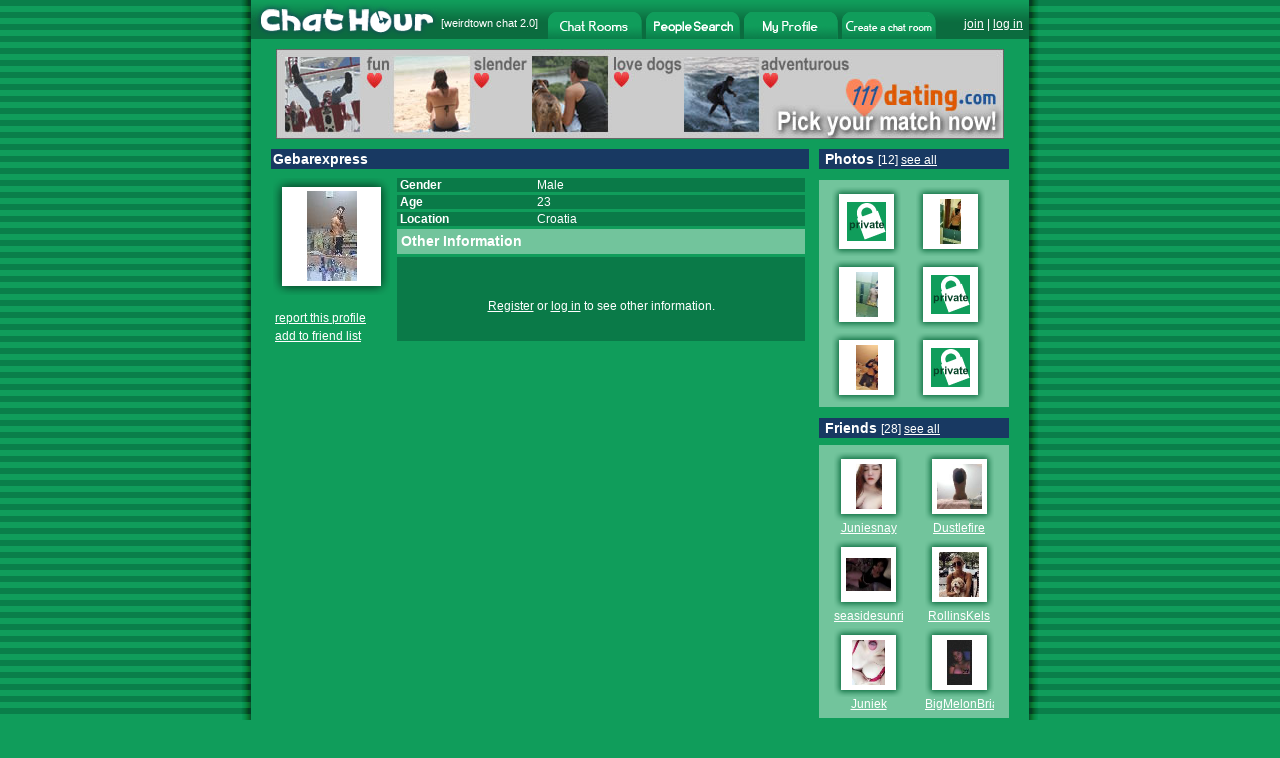

--- FILE ---
content_type: text/html
request_url: http://flash.chathour.com/Gebarexpress
body_size: 39184
content:






<!DOCTYPE HTML PUBLIC "-//W3C//DTD HTML 4.01 Transitional//EN" "http://www.w3.org/TR/html4/loose.dtd">
<html>
<head>
<title>Chat Hour - Chat with Gebarexpress</title>

<meta http-equiv="Content-Type" content="text/html; charset=iso-8859-1">




<link rel="image_src" href="http://flash.chathour.com/images/chathour_logo.gif" />



<script type="text/javascript" src="/common/prototype.js"></script>
<script type="text/javascript" src="/common/mobile_alert20220508.js"></script>
<style type="text/css">
<!--
body {
	margin-left: 0px;
	margin-top: 0px;
	margin-right: 0px;
	margin-bottom: 0px;
	background-color: #109D5B;
	background-image: url(http://flash.chathour.com/images/bg.gif);
	-webkit-text-size-adjust: 100%;
}
html {
     overflow: -moz-scrollbars-vertical;
}
.whitehead {
	font-family: Arial, Helvetica, sans-serif;
	font-size: 14px;
	font-weight: bold;
	color: #FFFFFF;
}
.whitehuge {
	font-family: Arial, Helvetica, sans-serif;
	font-size: 30px;
	font-weight: bold;
	color: #FFFFFF;
}
.whiteplain {
	font-family: Arial, Helvetica, sans-serif;
	font-size: 12px;
	font-weight: normal;
    color: #FFFFFF;
}
.ltgreenplain {
	font-family: Arial, Helvetica, sans-serif;
	font-size: 12px;
    color: #70C4A0;
}
.dkgreenplain {
	font-family: Arial, Helvetica, sans-serif;
	font-size: 12px;
    color: #08633A;
}
.greenplain {
	font-family: Arial, Helvetica, sans-serif;
	font-size: 12px;
	font-weight: normal;
    color: #0B6C3F;
}
.whitebold {
	font-family: Arial, Helvetica, sans-serif;
	font-size: 12px;
	font-weight: bold;
    color: #FFFFFF;
}
a.whitelink:link, a.whitelink:visited, a.whitelink:active {
	font-family: Arial, Helvetica, sans-serif;
	font-size: 12px;
	font-weight: normal;
	color: #FFFFFF; 
	text-decoration:none;
}
a.whitelink:hover { 
	font-family: Arial, Helvetica, sans-serif;
	font-size: 12px;
	font-weight: normal;
	color: #FFFFFF; 
	text-decoration: underline;
}
a:link {
	color: #FFFFFF;
}
a:visited {
	color: #FFFFFF;
}
a:hover {
	color: #FFFFFF;
}
a:active {
	color: #FFFFFF;
}





-->
</style>
</head>
<body onLoad="alertMobile()">





<div id="mobile_alert" style="display: none">
<table width="100%" border="0" cellspacing="0" cellpadding="0">
    <tr><td bgcolor="#183962" class="whitehuge" align="center"><br />
 <a href="http://m.chathour.com">Click Here for Mobile Version</a><br /><br />
</td>
    </tr>
</table>
</div>
<table width="798" border="0" align="center" cellpadding="0" cellspacing="0">
  <tr>
    <td width="10" rowspan="6" background="http://flash.chathour.com/images/left_shadow.gif"><img src="http://flash.chathour.com/images/pix.gif" width="10" height="1"></td>
    <td>
    
		<table width="100%" border="0" cellspacing="0" cellpadding="0" background="http://flash.chathour.com/images/header_bg.gif">
		  <tr>
			<td width="190"><a href="/"><img src="http://flash.chathour.com/images/chathour_logo.gif" alt="Chat Hour" border="0"></a></td>
    <td width="107" align="left" valign="top" class="whiteplain">
            <table width="100%" border="0" cellpadding="0" cellspacing="0">
              <tr>
                <td><img src="http://flash.chathour.com/images/pix.gif" width="1" height="17"></td>
              </tr>
              <tr>
                <td style="font-size: 11px;">[<a href="http://www.weirdtown.com/chatroom" style="text-decoration:none; font-size: 11px;">weirdtown chat</a> 2.0]</td>
              </tr>
            </table>
            </td>
            <td width="94" valign="bottom" ><a href="/"><img src="http://flash.chathour.com/images/chat_rooms_dk.gif" alt="Chat Rooms" border="0"></a></td>
            <td width="4"><img src="http://flash.chathour.com/images/header_bg.gif" width="4" height="39"></td>
            <td width="94" valign="bottom" ><a href="/search/main"><img src="http://flash.chathour.com/images/search_people_dk.gif" alt="Chat Member Search" border="0"></a></td>
            <td width="4"><img src="http://flash.chathour.com/images/header_bg.gif" width="4" height="39"></td>
            <td width="94" valign="bottom" ><a href="/profile/view"><img src="http://flash.chathour.com/images/my_profile_dk.gif" alt="My Profile" border="0"></a></td>
            <td width="4"><img src="http://flash.chathour.com/images/header_bg.gif" width="4" height="39"></td>
            <td width="94" valign="bottom" ><a href="/userroom/create_my_own_chat_room"><img src="http://flash.chathour.com/images/create_a_chat_room_dk.gif" alt="Create a chat room" border="0"></a></td>
			<td valign="top" class="whiteplain">
            <table width="100%" border="0" cellpadding="0" cellspacing="0">
              <tr>
                <td><img src="http://flash.chathour.com/images/pix.gif" width="1" height="17"></td>
              </tr>
              <tr>
                <td align="right">
                
                
                <a href="/account/register">join</a> | <a href="/account/log_in?url=%2Ffriend%2Finvite_methods">log in</a>
                &nbsp;</td>
              </tr>
            </table>
            </td>
		  </tr>
		</table>
	</td>
    <td width="10" rowspan="6" background="http://flash.chathour.com/images/right_shadow.gif"><img src="http://flash.chathour.com/images/pix.gif" width="10" height="1"></td>
  </tr>







  <tr>
    <td bgcolor="#109D5B">


<script type="text/javascript">
function resize(imgUrl, img) { 
	if (imgUrl != '/images/profile/no_photo_sm.gif' && imgUrl != '/images/profile/private_photo_sm.gif') {
		var imgElement = document.getElementById(img);
		var actualImage = new Image(); 
    actualImage.src = imgUrl; 	
		imgElement.width = Math.floor(actualImage.width / 2);
		imgElement.height = Math.floor(actualImage.height / 2);
	}
}
</script>
<table width="758" border="0" cellspacing="10" cellpadding="0" align="center">
        <tr>
        <td colspan="2" align="center">
        
        <a href="http://www.111dating.com/" target="_blank"><img src="http://flash.chathour.com/images/ad_111dating_pics728x90.jpg" alt="111 Dating" border="0"></a>
        </td>
        </tr>
          <tr>
            <td width="538" valign="top"><table width="538" border="0" cellspacing="0" cellpadding="2">
              <tr bgcolor="#183962">
                <td colspan="2" class="whitehead">Gebarexpress 
                
                </td>
              </tr>
              <tr>
                <td><img src="http://flash.chathour.com/images/pix.gif" width="1" height="3"></td>
				<td><img src="http://flash.chathour.com/images/pix.gif" width="1" height="3"></td>
              </tr>
              <tr>
                <td width="120" align="left" valign="top" class="whiteplain"><table width="10" border="0" cellspacing="0" cellpadding="0">
                  <tr>
                    <td><img src="http://flash.chathour.com/images/profile/photo_tl.gif" width="9" height="9"></td>
                    <td><img src="http://flash.chathour.com/images/profile/photo_tm.gif" width="99" height="9"></td>
                    <td><img src="http://flash.chathour.com/images/profile/photo_tr.gif" width="9" height="9"></td>
                  </tr>
                  <tr>
                    <td><img src="http://flash.chathour.com/images/profile/photo_ml.gif" width="9" height="99"></td>
                    <td width="99" align="center" valign="middle" bgcolor="#FFFFFF">
					
          <a href="/photo/view?username=Gebarexpress"><img src="/photos/thumb/7105133_12_de344061e5.jpg" border="0"/></a>
					
          
					
					</td>
          <td><div align="center"><img src="http://flash.chathour.com/images/profile/photo_mr.gif" width="9" height="99"></div></td>
                  </tr>
                  <tr>
                    <td><img src="http://flash.chathour.com/images/profile/photo_bl.gif" width="9" height="9"></td>
                    <td><img src="http://flash.chathour.com/images/profile/photo_bm.gif" width="99" height="9"></td>
                    <td><img src="http://flash.chathour.com/images/profile/photo_br.gif" width="9" height="9"></td>
                  </tr>
                </table><br/>
                <table border="0" cellpadding="2" cellspacing="0">
                
				
                
                
                <tr><td>
				<a href="/support/contact">report this profile</a><br/>
                </td></tr>
                <tr><td>
				<a href="/account/log_in?url=%2FGebarexpress">add to friend list</a><br/>
                </td></tr>
				
				
                
                
				
        
         
        
              <tr><td>
              	
                
                </td></tr>
				
				
				
				
                
                </table>
				<br/><br/>


				</td>
                <td valign="top"><table width="408" border="0" cellspacing="0" cellpadding="0">
                  
                  <tr bgcolor="#0A7A48">
                    <td class="whitebold">&nbsp;Gender </td>
                    <td class="whiteplain">Male</td>
                  </tr>
                  <tr>
                    <td><img src="http://flash.chathour.com/images/pix.gif" width="140" height="3"></td>
                    <td><img src="http://flash.chathour.com/images/pix.gif" width="268" height="3"></td>
                  </tr>
                  <tr bgcolor="#0A7A48">
                    <td class="whitebold">&nbsp;Age </td>
                    <td class="whiteplain">23</td>
                  </tr>
                  <tr>
                    <td colspan="2"><img src="http://flash.chathour.com/images/pix.gif" width="1" height="3"></td>
                  </tr>
                  <tr bgcolor="#0A7A48">
                    <td class="whitebold">&nbsp;Location </td>
                    <td class="whiteplain">
                    <a href="/members/room/Croatia/chat" class="whitelink">Croatia</a>
                     
                     
                    </td>
                  </tr>
				  
                  <tr>
                    <td colspan="2"><img src="http://flash.chathour.com/images/pix.gif" width="1" height="3"></td>
                  </tr>
				  
				  <tr bgcolor="#72C49C">
                    <td colspan="2" class="whitehead">
                      <table width="408" border="0" cellspacing="0" cellpadding="0">
                        <tr>
                          <td width="4"><img src="http://flash.chathour.com/images/pix.gif" width="4" height="25"></td>
                          <td class="whitehead" colspan="2">Other Information</td>
                        </tr>
                    </table></td>
                  </tr>
                  <tr>
                    <td colspan="2"><img src="http://flash.chathour.com/images/pix.gif" width="1" height="3"></td>
                  </tr>
                  <tr align="center" bgcolor="#0A7A48">
                    <td colspan="2" class="whiteplain"><br>
					<br/><br/>
					<a href="/account/register?url=%2FGebarexpress">Register</a> or <a href="/account/log_in?url=%2FGebarexpress">log in</a> to see other information.
					<br/>
					<br/>&nbsp;					</td>
                  </tr>
				  
				  
                </table></td>
              </tr>
                </table></td>
                <td width="190" valign="top">
         <table width="190" border="0" cellspacing="0" cellpadding="2">
         
         <tr>
                <td bgcolor="#183962" class="whitehead">&nbsp;Photos <span class="whiteplain">[12] <a href="/photo/view?username=Gebarexpress">see all</a></span></td>
        </tr>
			  <tr>
            <td><img src="http://flash.chathour.com/images/pix.gif" width="186" height="7"></td>
        </tr>
        <tr>
        <td bgcolor="#72C49C" align="center">
        <table>
        <tr>
        
        
				  </tr><tr>
				
        
            <td width="80">
            <table width="69"  border="0" cellspacing="0" cellpadding="0">
            <tr>
              <td><img src="http://flash.chathour.com/images/profile/mini_photo_tl.gif" width="10" height="10"></td>
              <td><img src="http://flash.chathour.com/images/profile/mini_photo_tm.gif" width="49" height="10"></td>
              <td><img src="http://flash.chathour.com/images/profile/mini_photo_tr.gif" width="10" height="10"></td>
            </tr>
            <tr>
              <td background="http://flash.chathour.com/images/profile/mini_photo_ml.gif"><img src="http://flash.chathour.com/images/profile/mini_photo_ml.gif" width="10" height="49"></td>
              <td align="center" valign="middle" bgcolor="#FFFFFF">
              
            
            <img src="http://flash.chathour.com//images/profile/private_photo_sm.gif" width="39" height="39" border="0" />						</td>
                        <td background="http://flash.chathour.com/images/profile/mini_photo_mr.gif"><img src="http://flash.chathour.com/images/profile/mini_photo_mr.gif" width="10" height="49"></td>
                      </tr>
                      <tr>
                        <td><img src="http://flash.chathour.com/images/profile/mini_photo_bl.gif" width="10" height="10"></td>
                        <td><img src="http://flash.chathour.com/images/profile/mini_photo_bm.gif" width="49" height="10"></td>
                        <td><img src="http://flash.chathour.com/images/profile/mini_photo_br.gif" width="10" height="10"></td>
                      </tr>
                    </table>
            </td>
            
        
        
        
            <td width="80">
            <table width="69"  border="0" cellspacing="0" cellpadding="0">
            <tr>
              <td><img src="http://flash.chathour.com/images/profile/mini_photo_tl.gif" width="10" height="10"></td>
              <td><img src="http://flash.chathour.com/images/profile/mini_photo_tm.gif" width="49" height="10"></td>
              <td><img src="http://flash.chathour.com/images/profile/mini_photo_tr.gif" width="10" height="10"></td>
            </tr>
            <tr>
              <td background="http://flash.chathour.com/images/profile/mini_photo_ml.gif"><img src="http://flash.chathour.com/images/profile/mini_photo_ml.gif" width="10" height="49"></td>
              <td align="center" valign="middle" bgcolor="#FFFFFF">
              
            
						<a href="/photo/view?username=Gebarexpress&photo_id=3"><img id="photo_3" src="/photos/thumb/7105133_3_cd21c6368d.jpg" border="0" onload="resize('/photos/thumb/7105133_3_cd21c6368d.jpg', 'photo_3')" /></a>            
            						</td>
                        <td background="http://flash.chathour.com/images/profile/mini_photo_mr.gif"><img src="http://flash.chathour.com/images/profile/mini_photo_mr.gif" width="10" height="49"></td>
                      </tr>
                      <tr>
                        <td><img src="http://flash.chathour.com/images/profile/mini_photo_bl.gif" width="10" height="10"></td>
                        <td><img src="http://flash.chathour.com/images/profile/mini_photo_bm.gif" width="49" height="10"></td>
                        <td><img src="http://flash.chathour.com/images/profile/mini_photo_br.gif" width="10" height="10"></td>
                      </tr>
                    </table>
            </td>
            
        
        
				  </tr><tr>
				
        
            <td width="80">
            <table width="69"  border="0" cellspacing="0" cellpadding="0">
            <tr>
              <td><img src="http://flash.chathour.com/images/profile/mini_photo_tl.gif" width="10" height="10"></td>
              <td><img src="http://flash.chathour.com/images/profile/mini_photo_tm.gif" width="49" height="10"></td>
              <td><img src="http://flash.chathour.com/images/profile/mini_photo_tr.gif" width="10" height="10"></td>
            </tr>
            <tr>
              <td background="http://flash.chathour.com/images/profile/mini_photo_ml.gif"><img src="http://flash.chathour.com/images/profile/mini_photo_ml.gif" width="10" height="49"></td>
              <td align="center" valign="middle" bgcolor="#FFFFFF">
              
            
						<a href="/photo/view?username=Gebarexpress&photo_id=4"><img id="photo_4" src="/photos/thumb/7105133_4_a6932f5acf.jpg" border="0" onload="resize('/photos/thumb/7105133_4_a6932f5acf.jpg', 'photo_4')" /></a>            
            						</td>
                        <td background="http://flash.chathour.com/images/profile/mini_photo_mr.gif"><img src="http://flash.chathour.com/images/profile/mini_photo_mr.gif" width="10" height="49"></td>
                      </tr>
                      <tr>
                        <td><img src="http://flash.chathour.com/images/profile/mini_photo_bl.gif" width="10" height="10"></td>
                        <td><img src="http://flash.chathour.com/images/profile/mini_photo_bm.gif" width="49" height="10"></td>
                        <td><img src="http://flash.chathour.com/images/profile/mini_photo_br.gif" width="10" height="10"></td>
                      </tr>
                    </table>
            </td>
            
        
        
        
            <td width="80">
            <table width="69"  border="0" cellspacing="0" cellpadding="0">
            <tr>
              <td><img src="http://flash.chathour.com/images/profile/mini_photo_tl.gif" width="10" height="10"></td>
              <td><img src="http://flash.chathour.com/images/profile/mini_photo_tm.gif" width="49" height="10"></td>
              <td><img src="http://flash.chathour.com/images/profile/mini_photo_tr.gif" width="10" height="10"></td>
            </tr>
            <tr>
              <td background="http://flash.chathour.com/images/profile/mini_photo_ml.gif"><img src="http://flash.chathour.com/images/profile/mini_photo_ml.gif" width="10" height="49"></td>
              <td align="center" valign="middle" bgcolor="#FFFFFF">
              
            
            <img src="http://flash.chathour.com//images/profile/private_photo_sm.gif" width="39" height="39" border="0" />						</td>
                        <td background="http://flash.chathour.com/images/profile/mini_photo_mr.gif"><img src="http://flash.chathour.com/images/profile/mini_photo_mr.gif" width="10" height="49"></td>
                      </tr>
                      <tr>
                        <td><img src="http://flash.chathour.com/images/profile/mini_photo_bl.gif" width="10" height="10"></td>
                        <td><img src="http://flash.chathour.com/images/profile/mini_photo_bm.gif" width="49" height="10"></td>
                        <td><img src="http://flash.chathour.com/images/profile/mini_photo_br.gif" width="10" height="10"></td>
                      </tr>
                    </table>
            </td>
            
        
        
				  </tr><tr>
				
        
            <td width="80">
            <table width="69"  border="0" cellspacing="0" cellpadding="0">
            <tr>
              <td><img src="http://flash.chathour.com/images/profile/mini_photo_tl.gif" width="10" height="10"></td>
              <td><img src="http://flash.chathour.com/images/profile/mini_photo_tm.gif" width="49" height="10"></td>
              <td><img src="http://flash.chathour.com/images/profile/mini_photo_tr.gif" width="10" height="10"></td>
            </tr>
            <tr>
              <td background="http://flash.chathour.com/images/profile/mini_photo_ml.gif"><img src="http://flash.chathour.com/images/profile/mini_photo_ml.gif" width="10" height="49"></td>
              <td align="center" valign="middle" bgcolor="#FFFFFF">
              
            
						<a href="/photo/view?username=Gebarexpress&photo_id=7"><img id="photo_7" src="/photos/thumb/7105133_7_0d19a4031d.jpg" border="0" onload="resize('/photos/thumb/7105133_7_0d19a4031d.jpg', 'photo_7')" /></a>            
            						</td>
                        <td background="http://flash.chathour.com/images/profile/mini_photo_mr.gif"><img src="http://flash.chathour.com/images/profile/mini_photo_mr.gif" width="10" height="49"></td>
                      </tr>
                      <tr>
                        <td><img src="http://flash.chathour.com/images/profile/mini_photo_bl.gif" width="10" height="10"></td>
                        <td><img src="http://flash.chathour.com/images/profile/mini_photo_bm.gif" width="49" height="10"></td>
                        <td><img src="http://flash.chathour.com/images/profile/mini_photo_br.gif" width="10" height="10"></td>
                      </tr>
                    </table>
            </td>
            
        
        
        
            <td width="80">
            <table width="69"  border="0" cellspacing="0" cellpadding="0">
            <tr>
              <td><img src="http://flash.chathour.com/images/profile/mini_photo_tl.gif" width="10" height="10"></td>
              <td><img src="http://flash.chathour.com/images/profile/mini_photo_tm.gif" width="49" height="10"></td>
              <td><img src="http://flash.chathour.com/images/profile/mini_photo_tr.gif" width="10" height="10"></td>
            </tr>
            <tr>
              <td background="http://flash.chathour.com/images/profile/mini_photo_ml.gif"><img src="http://flash.chathour.com/images/profile/mini_photo_ml.gif" width="10" height="49"></td>
              <td align="center" valign="middle" bgcolor="#FFFFFF">
              
            
            <img src="http://flash.chathour.com//images/profile/private_photo_sm.gif" width="39" height="39" border="0" />						</td>
                        <td background="http://flash.chathour.com/images/profile/mini_photo_mr.gif"><img src="http://flash.chathour.com/images/profile/mini_photo_mr.gif" width="10" height="49"></td>
                      </tr>
                      <tr>
                        <td><img src="http://flash.chathour.com/images/profile/mini_photo_bl.gif" width="10" height="10"></td>
                        <td><img src="http://flash.chathour.com/images/profile/mini_photo_bm.gif" width="49" height="10"></td>
                        <td><img src="http://flash.chathour.com/images/profile/mini_photo_br.gif" width="10" height="10"></td>
                      </tr>
                    </table>
            </td>
            
        
        </tr>
        </table>
        </td>
        </tr>
        <tr>
            <td><img src="http://flash.chathour.com/images/pix.gif" width="186" height="7"></td>
        </tr>
        
<tr>
                <td bgcolor="#183962" class="whitehead">&nbsp;Friends <span class="whiteplain">[28] <a href="/friend/list?username=Gebarexpress">see all</a></span>
                </td>
              </tr>

              <tr>
                <td><img src="http://flash.chathour.com/images/pix.gif" width="186" height="3"></td>
              </tr>
              <tr>
                <td bgcolor="#72C49C"><table width="100%"  border="0" cellspacing="5" cellpadding="0">
				 
				
			    
				  
				  <tr>
				  
                    <td align="center">
					  <table width="69"  border="0" cellspacing="0" cellpadding="0">
                      <tr>
                        <td><img src="http://flash.chathour.com/images/profile/mini_photo_tl.gif" width="10" height="10"></td>
                        <td><img src="http://flash.chathour.com/images/profile/mini_photo_tm.gif" width="49" height="10"></td>
                        <td><img src="http://flash.chathour.com/images/profile/mini_photo_tr.gif" width="10" height="10"></td>
                      </tr>
                      <tr>
                        <td><img src="http://flash.chathour.com/images/profile/mini_photo_ml.gif" width="10" height="49"></td>
                        <td align="center" valign="middle" bgcolor="#FFFFFF">
						
						<a href="/Juniesnay"><img id="Juniesnay" src="/photos/thumb/6719229_45_395362ee57.jpg" border="0" onload="resize('/photos/thumb/6719229_45_395362ee57.jpg', 'Juniesnay')"></a>
						
						</td>
                        <td><img src="http://flash.chathour.com/images/profile/mini_photo_mr.gif" width="10" height="49"></td>
                      </tr>
                      <tr>
                        <td><img src="http://flash.chathour.com/images/profile/mini_photo_bl.gif" width="10" height="10"></td>
                        <td><img src="http://flash.chathour.com/images/profile/mini_photo_bm.gif" width="49" height="10"></td>
                        <td><img src="http://flash.chathour.com/images/profile/mini_photo_br.gif" width="10" height="10"></td>
                      </tr>
                      <tr align="center">
                        <td colspan="3" class="greenplain"><div style="width: 69px; overflow: hidden;"><a href="/Juniesnay">Juniesnay</a></div></td>
                        </tr>
                    </table></td>
				  
				  
				  
				  
                    <td align="center">
					  <table width="69"  border="0" cellspacing="0" cellpadding="0">
                      <tr>
                        <td><img src="http://flash.chathour.com/images/profile/mini_photo_tl.gif" width="10" height="10"></td>
                        <td><img src="http://flash.chathour.com/images/profile/mini_photo_tm.gif" width="49" height="10"></td>
                        <td><img src="http://flash.chathour.com/images/profile/mini_photo_tr.gif" width="10" height="10"></td>
                      </tr>
                      <tr>
                        <td><img src="http://flash.chathour.com/images/profile/mini_photo_ml.gif" width="10" height="49"></td>
                        <td align="center" valign="middle" bgcolor="#FFFFFF">
						
						<a href="/Dustlefire"><img id="Dustlefire" src="/photos/thumb/7173390_34_a728b2ddd7.jpg" border="0" onload="resize('/photos/thumb/7173390_34_a728b2ddd7.jpg', 'Dustlefire')"></a>
						
						</td>
                        <td><img src="http://flash.chathour.com/images/profile/mini_photo_mr.gif" width="10" height="49"></td>
                      </tr>
                      <tr>
                        <td><img src="http://flash.chathour.com/images/profile/mini_photo_bl.gif" width="10" height="10"></td>
                        <td><img src="http://flash.chathour.com/images/profile/mini_photo_bm.gif" width="49" height="10"></td>
                        <td><img src="http://flash.chathour.com/images/profile/mini_photo_br.gif" width="10" height="10"></td>
                      </tr>
                      <tr align="center">
                        <td colspan="3" class="greenplain"><div style="width: 69px; overflow: hidden;"><a href="/Dustlefire">Dustlefire</a></div></td>
                        </tr>
                    </table></td>
				  
				  
				  </tr>
				  
				  
				  
				  <tr>
				  
                    <td align="center">
					  <table width="69"  border="0" cellspacing="0" cellpadding="0">
                      <tr>
                        <td><img src="http://flash.chathour.com/images/profile/mini_photo_tl.gif" width="10" height="10"></td>
                        <td><img src="http://flash.chathour.com/images/profile/mini_photo_tm.gif" width="49" height="10"></td>
                        <td><img src="http://flash.chathour.com/images/profile/mini_photo_tr.gif" width="10" height="10"></td>
                      </tr>
                      <tr>
                        <td><img src="http://flash.chathour.com/images/profile/mini_photo_ml.gif" width="10" height="49"></td>
                        <td align="center" valign="middle" bgcolor="#FFFFFF">
						
						<a href="/seasidesunrise"><img id="seasidesunrise" src="/photos/thumb/7502700_14_162e56c1a0.jpg" border="0" onload="resize('/photos/thumb/7502700_14_162e56c1a0.jpg', 'seasidesunrise')"></a>
						
						</td>
                        <td><img src="http://flash.chathour.com/images/profile/mini_photo_mr.gif" width="10" height="49"></td>
                      </tr>
                      <tr>
                        <td><img src="http://flash.chathour.com/images/profile/mini_photo_bl.gif" width="10" height="10"></td>
                        <td><img src="http://flash.chathour.com/images/profile/mini_photo_bm.gif" width="49" height="10"></td>
                        <td><img src="http://flash.chathour.com/images/profile/mini_photo_br.gif" width="10" height="10"></td>
                      </tr>
                      <tr align="center">
                        <td colspan="3" class="greenplain"><div style="width: 69px; overflow: hidden;"><a href="/seasidesunrise">seasidesunrise</a></div></td>
                        </tr>
                    </table></td>
				  
				  
				  
				  
                    <td align="center">
					  <table width="69"  border="0" cellspacing="0" cellpadding="0">
                      <tr>
                        <td><img src="http://flash.chathour.com/images/profile/mini_photo_tl.gif" width="10" height="10"></td>
                        <td><img src="http://flash.chathour.com/images/profile/mini_photo_tm.gif" width="49" height="10"></td>
                        <td><img src="http://flash.chathour.com/images/profile/mini_photo_tr.gif" width="10" height="10"></td>
                      </tr>
                      <tr>
                        <td><img src="http://flash.chathour.com/images/profile/mini_photo_ml.gif" width="10" height="49"></td>
                        <td align="center" valign="middle" bgcolor="#FFFFFF">
						
						<a href="/RollinsKels"><img id="RollinsKels" src="/photos/thumb/7068230_54_afed6eeccf.jpg" border="0" onload="resize('/photos/thumb/7068230_54_afed6eeccf.jpg', 'RollinsKels')"></a>
						
						</td>
                        <td><img src="http://flash.chathour.com/images/profile/mini_photo_mr.gif" width="10" height="49"></td>
                      </tr>
                      <tr>
                        <td><img src="http://flash.chathour.com/images/profile/mini_photo_bl.gif" width="10" height="10"></td>
                        <td><img src="http://flash.chathour.com/images/profile/mini_photo_bm.gif" width="49" height="10"></td>
                        <td><img src="http://flash.chathour.com/images/profile/mini_photo_br.gif" width="10" height="10"></td>
                      </tr>
                      <tr align="center">
                        <td colspan="3" class="greenplain"><div style="width: 69px; overflow: hidden;"><a href="/RollinsKels">RollinsKels</a></div></td>
                        </tr>
                    </table></td>
				  
				  
				  </tr>
				  
				  
				  
				  <tr>
				  
                    <td align="center">
					  <table width="69"  border="0" cellspacing="0" cellpadding="0">
                      <tr>
                        <td><img src="http://flash.chathour.com/images/profile/mini_photo_tl.gif" width="10" height="10"></td>
                        <td><img src="http://flash.chathour.com/images/profile/mini_photo_tm.gif" width="49" height="10"></td>
                        <td><img src="http://flash.chathour.com/images/profile/mini_photo_tr.gif" width="10" height="10"></td>
                      </tr>
                      <tr>
                        <td><img src="http://flash.chathour.com/images/profile/mini_photo_ml.gif" width="10" height="49"></td>
                        <td align="center" valign="middle" bgcolor="#FFFFFF">
						
						<a href="/Juniek"><img id="Juniek" src="/photos/thumb/7201655_26_f9f06582b1.jpg" border="0" onload="resize('/photos/thumb/7201655_26_f9f06582b1.jpg', 'Juniek')"></a>
						
						</td>
                        <td><img src="http://flash.chathour.com/images/profile/mini_photo_mr.gif" width="10" height="49"></td>
                      </tr>
                      <tr>
                        <td><img src="http://flash.chathour.com/images/profile/mini_photo_bl.gif" width="10" height="10"></td>
                        <td><img src="http://flash.chathour.com/images/profile/mini_photo_bm.gif" width="49" height="10"></td>
                        <td><img src="http://flash.chathour.com/images/profile/mini_photo_br.gif" width="10" height="10"></td>
                      </tr>
                      <tr align="center">
                        <td colspan="3" class="greenplain"><div style="width: 69px; overflow: hidden;"><a href="/Juniek">Juniek</a></div></td>
                        </tr>
                    </table></td>
				  
				  
				  
				  
                    <td align="center">
					  <table width="69"  border="0" cellspacing="0" cellpadding="0">
                      <tr>
                        <td><img src="http://flash.chathour.com/images/profile/mini_photo_tl.gif" width="10" height="10"></td>
                        <td><img src="http://flash.chathour.com/images/profile/mini_photo_tm.gif" width="49" height="10"></td>
                        <td><img src="http://flash.chathour.com/images/profile/mini_photo_tr.gif" width="10" height="10"></td>
                      </tr>
                      <tr>
                        <td><img src="http://flash.chathour.com/images/profile/mini_photo_ml.gif" width="10" height="49"></td>
                        <td align="center" valign="middle" bgcolor="#FFFFFF">
						
						<a href="/BigMelonBrianna"><img id="BigMelonBrianna" src="/photos/thumb/7421930_44_53a3cbfc1b.jpg" border="0" onload="resize('/photos/thumb/7421930_44_53a3cbfc1b.jpg', 'BigMelonBrianna')"></a>
						
						</td>
                        <td><img src="http://flash.chathour.com/images/profile/mini_photo_mr.gif" width="10" height="49"></td>
                      </tr>
                      <tr>
                        <td><img src="http://flash.chathour.com/images/profile/mini_photo_bl.gif" width="10" height="10"></td>
                        <td><img src="http://flash.chathour.com/images/profile/mini_photo_bm.gif" width="49" height="10"></td>
                        <td><img src="http://flash.chathour.com/images/profile/mini_photo_br.gif" width="10" height="10"></td>
                      </tr>
                      <tr align="center">
                        <td colspan="3" class="greenplain"><div style="width: 69px; overflow: hidden;"><a href="/BigMelonBrianna">BigMelonBrianna</a></div></td>
                        </tr>
                    </table></td>
				  
				  
				  </tr>
				  
				  
				  
           
                  </table>
				</td>
              </tr>
              
			  <tr>
                <td><img src="http://flash.chathour.com/images/pix.gif" width="186" height="3"></td>
              </tr>
              
            </table>
            </td>
          </tr>
        </table>

  </td>
  </tr>
  <tr align="center">
    <td bgcolor="#109D5B" class="whiteplain"><br/>

    
    	
        
    	<a href="http://www.111dating.com/" target="_blank"><img src="http://flash.chathour.com/images/ad_111dating_heart728x90.gif" alt="Free Mobile Dating" border="0"></a>
        
    
	<br/>
    <br/><a href="/">chat rooms</a> | <a href="/search/main">member search</a> | <a href="/profile/view">my profile</a> | <a href="/userroom/create_my_own_chat_room">create chat rooms</a> | <a href="/members/browse">browse members</a> | <a href="/support/contact">contact</a> | <a href="/account/privacy_policy">privacy policy</a> | <a href="/account/terms">terms of use</a> | <a href="http://m.chathour.com">mobile version</a>
    <br/><br/>
    
    
    user-created rooms: 
  <a href="/userroom/page_list?page=1">1</a>
        <a href="/userroom/page_list?page=2">2</a>
        <a href="/userroom/page_list?page=3">3</a>
        <a href="/userroom/page_list?page=4">4</a>
        <a href="/userroom/page_list?page=5">5</a>
        <a href="/userroom/page_list?page=6">6</a>
        <a href="/userroom/page_list?page=7">7</a>
        <a href="/userroom/page_list?page=8">8</a>
        <a href="/userroom/page_list?page=9">9</a>
        <a href="/userroom/page_list?page=10">10</a>
        <a href="/userroom/page_list?page=11">11</a>
        <a href="/userroom/page_list?page=12">12</a>
        <a href="/userroom/page_list?page=13">13</a>
        <a href="/userroom/page_list?page=14">14</a>
        <a href="/userroom/page_list?page=15">15</a>
        <a href="/userroom/page_list?page=16">16</a>
        <a href="/userroom/page_list?page=17">17</a>
        <a href="/userroom/page_list?page=18">18</a>
        <a href="/userroom/page_list?page=19">19</a>
        <a href="/userroom/page_list?page=20">20</a>
        <a href="/userroom/page_list?page=21">21</a>
        <a href="/userroom/page_list?page=22">22</a>
        <a href="/userroom/page_list?page=23">23</a>
        <a href="/userroom/page_list?page=24">24</a>
        <a href="/userroom/page_list?page=25">25</a>
        <a href="/userroom/page_list?page=26">26</a>
        <a href="/userroom/page_list?page=27">27</a>
        <a href="/userroom/page_list?page=28">28</a>
        <a href="/userroom/page_list?page=29">29</a>
        <a href="/userroom/page_list?page=30">30</a>
        <a href="/userroom/page_list?page=31">31</a>
        <a href="/userroom/page_list?page=32">32</a>
        <a href="/userroom/page_list?page=33">33</a>
        <a href="/userroom/page_list?page=34">34</a>
        <a href="/userroom/page_list?page=35">35</a>
        <a href="/userroom/page_list?page=36">36</a>
        <a href="/userroom/page_list?page=37">37</a>
        <a href="/userroom/page_list?page=38">38</a>
        <a href="/userroom/page_list?page=39">39</a>
        <a href="/userroom/page_list?page=40">40</a>
    
    <br/>
    <span class="dkgreenplain">&copy;2024 chathour.com All rights reserved.</span>
    </td>
  </tr>
  <tr>
    <td background="http://flash.chathour.com/images/footer_bg.gif"><img src="http://flash.chathour.com/images/footer_bg.gif"></td>
  </tr>
</table>
<br/><br/>
<!-- Google tag (gtag.js) -->
<script async src="https://www.googletagmanager.com/gtag/js?id=G-0LEY9J4RQM"></script>
<script>
  window.dataLayer = window.dataLayer || [];
  function gtag(){dataLayer.push(arguments);}
  gtag('js', new Date());

  gtag('config', 'G-0LEY9J4RQM');
</script>


<script type="text/javascript">
var gaJsHost = (("https:" == document.location.protocol) ? "https://ssl." : "http://www.");
document.write("\<script src='" + gaJsHost + "google-analytics.com/ga.js' type='text/javascript'>\<\/script>" );
</script>
<script type="text/javascript">
var pageTracker = _gat._getTracker("UA-3213979-1");
pageTracker._initData();
pageTracker._trackPageview();
</script>



</body>
</html>

